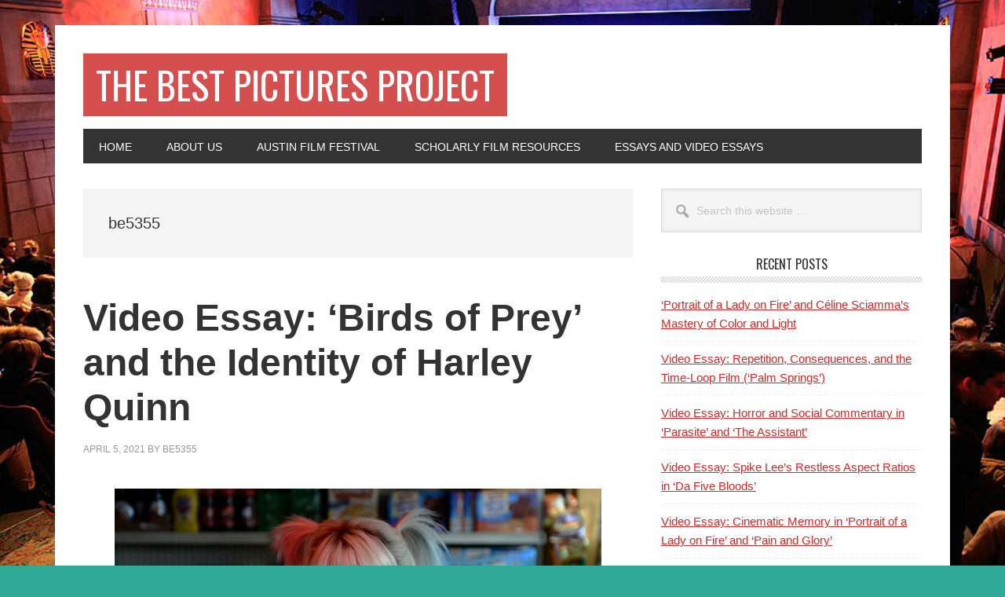

--- FILE ---
content_type: text/html; charset=UTF-8
request_url: http://sites.la.utexas.edu/bpp/author/be5355/page/2/
body_size: 10707
content:
<!DOCTYPE html>
<html lang="en-US">
<head >
<meta charset="UTF-8" />
<title>be5355</title>		<meta name="robots" content="noindex,noodp,noydir" />
		<meta name="viewport" content="width=device-width, initial-scale=1" />
<meta name='robots' content='max-image-preview:large' />
	<style>img:is([sizes="auto" i], [sizes^="auto," i]) { contain-intrinsic-size: 3000px 1500px }</style>
	<link rel='dns-prefetch' href='//fonts.googleapis.com' />
<link rel='dns-prefetch' href='//www.googletagmanager.com' />
<link rel="alternate" type="application/rss+xml" title="The Best Pictures Project &raquo; Feed" href="http://sites.la.utexas.edu/bpp/feed/" />
<link rel="alternate" type="application/rss+xml" title="The Best Pictures Project &raquo; Comments Feed" href="http://sites.la.utexas.edu/bpp/comments/feed/" />
<link rel="alternate" type="application/rss+xml" title="The Best Pictures Project &raquo; Posts by be5355 Feed" href="http://sites.la.utexas.edu/bpp/author/be5355/feed/" />
<link rel="canonical" href="http://sites.la.utexas.edu/bpp/author/be5355/page/2/" />
<script type="text/javascript">
/* <![CDATA[ */
window._wpemojiSettings = {"baseUrl":"https:\/\/s.w.org\/images\/core\/emoji\/16.0.1\/72x72\/","ext":".png","svgUrl":"https:\/\/s.w.org\/images\/core\/emoji\/16.0.1\/svg\/","svgExt":".svg","source":{"concatemoji":"http:\/\/sites.la.utexas.edu\/bpp\/wp-includes\/js\/wp-emoji-release.min.js?ver=b379ec0f4884f1a4f43353620b32963f"}};
/*! This file is auto-generated */
!function(s,n){var o,i,e;function c(e){try{var t={supportTests:e,timestamp:(new Date).valueOf()};sessionStorage.setItem(o,JSON.stringify(t))}catch(e){}}function p(e,t,n){e.clearRect(0,0,e.canvas.width,e.canvas.height),e.fillText(t,0,0);var t=new Uint32Array(e.getImageData(0,0,e.canvas.width,e.canvas.height).data),a=(e.clearRect(0,0,e.canvas.width,e.canvas.height),e.fillText(n,0,0),new Uint32Array(e.getImageData(0,0,e.canvas.width,e.canvas.height).data));return t.every(function(e,t){return e===a[t]})}function u(e,t){e.clearRect(0,0,e.canvas.width,e.canvas.height),e.fillText(t,0,0);for(var n=e.getImageData(16,16,1,1),a=0;a<n.data.length;a++)if(0!==n.data[a])return!1;return!0}function f(e,t,n,a){switch(t){case"flag":return n(e,"\ud83c\udff3\ufe0f\u200d\u26a7\ufe0f","\ud83c\udff3\ufe0f\u200b\u26a7\ufe0f")?!1:!n(e,"\ud83c\udde8\ud83c\uddf6","\ud83c\udde8\u200b\ud83c\uddf6")&&!n(e,"\ud83c\udff4\udb40\udc67\udb40\udc62\udb40\udc65\udb40\udc6e\udb40\udc67\udb40\udc7f","\ud83c\udff4\u200b\udb40\udc67\u200b\udb40\udc62\u200b\udb40\udc65\u200b\udb40\udc6e\u200b\udb40\udc67\u200b\udb40\udc7f");case"emoji":return!a(e,"\ud83e\udedf")}return!1}function g(e,t,n,a){var r="undefined"!=typeof WorkerGlobalScope&&self instanceof WorkerGlobalScope?new OffscreenCanvas(300,150):s.createElement("canvas"),o=r.getContext("2d",{willReadFrequently:!0}),i=(o.textBaseline="top",o.font="600 32px Arial",{});return e.forEach(function(e){i[e]=t(o,e,n,a)}),i}function t(e){var t=s.createElement("script");t.src=e,t.defer=!0,s.head.appendChild(t)}"undefined"!=typeof Promise&&(o="wpEmojiSettingsSupports",i=["flag","emoji"],n.supports={everything:!0,everythingExceptFlag:!0},e=new Promise(function(e){s.addEventListener("DOMContentLoaded",e,{once:!0})}),new Promise(function(t){var n=function(){try{var e=JSON.parse(sessionStorage.getItem(o));if("object"==typeof e&&"number"==typeof e.timestamp&&(new Date).valueOf()<e.timestamp+604800&&"object"==typeof e.supportTests)return e.supportTests}catch(e){}return null}();if(!n){if("undefined"!=typeof Worker&&"undefined"!=typeof OffscreenCanvas&&"undefined"!=typeof URL&&URL.createObjectURL&&"undefined"!=typeof Blob)try{var e="postMessage("+g.toString()+"("+[JSON.stringify(i),f.toString(),p.toString(),u.toString()].join(",")+"));",a=new Blob([e],{type:"text/javascript"}),r=new Worker(URL.createObjectURL(a),{name:"wpTestEmojiSupports"});return void(r.onmessage=function(e){c(n=e.data),r.terminate(),t(n)})}catch(e){}c(n=g(i,f,p,u))}t(n)}).then(function(e){for(var t in e)n.supports[t]=e[t],n.supports.everything=n.supports.everything&&n.supports[t],"flag"!==t&&(n.supports.everythingExceptFlag=n.supports.everythingExceptFlag&&n.supports[t]);n.supports.everythingExceptFlag=n.supports.everythingExceptFlag&&!n.supports.flag,n.DOMReady=!1,n.readyCallback=function(){n.DOMReady=!0}}).then(function(){return e}).then(function(){var e;n.supports.everything||(n.readyCallback(),(e=n.source||{}).concatemoji?t(e.concatemoji):e.wpemoji&&e.twemoji&&(t(e.twemoji),t(e.wpemoji)))}))}((window,document),window._wpemojiSettings);
/* ]]> */
</script>
<link rel='stylesheet' id='metro-pro-css' href='http://sites.la.utexas.edu/bpp/wp-content/themes/metro-pro/style.css?ver=2.2.2' type='text/css' media='all' />
<style id='metro-pro-inline-css' type='text/css'>


		a,
		.entry-content a,
		.entry-title a:focus,
		.entry-title a:hover,
		.genesis-nav-menu > .right > a:focus,
		.genesis-nav-menu > .right > a:hover {
			color: #dd2525;
		}
		

		a.social-buttons:focus,
		a.social-buttons:hover,
		button:focus,
		button:hover,
		input:focus[type="button"],
		input:focus[type="reset"],
		input:focus[type="submit"],
		input:hover[type="button"],
		input:hover[type="reset"],
		input:hover[type="submit"],
		.archive-pagination li a:focus,
		.archive-pagination li a:hover,
		.archive-pagination li.active a,
		.button:focus,
		.button:hover,
		.content .entry-meta .entry-comments-link a,
		.entry-content .button:focus,
		.entry-content .button:hover,
		.genesis-nav-menu .current-menu-item > a,
		.genesis-nav-menu a:focus,
		.genesis-nav-menu a:hover,
		.nav-primary .sub-menu a:focus,
		.nav-primary .sub-menu a:hover,
		.nav-secondary .sub-menu a:focus,
		.nav-secondary .sub-menu a:hover,
		.sidebar .enews-widget input[type="submit"],
		.site-title a,
		.site-title a:focus,
		.site-title a:hover {
			background-color: #d64f4f;
			color: #ffffff;
		}

		
</style>
<style id='wp-emoji-styles-inline-css' type='text/css'>

	img.wp-smiley, img.emoji {
		display: inline !important;
		border: none !important;
		box-shadow: none !important;
		height: 1em !important;
		width: 1em !important;
		margin: 0 0.07em !important;
		vertical-align: -0.1em !important;
		background: none !important;
		padding: 0 !important;
	}
</style>
<link rel='stylesheet' id='wp-block-library-css' href='http://sites.la.utexas.edu/bpp/wp-includes/css/dist/block-library/style.min.css?ver=b379ec0f4884f1a4f43353620b32963f' type='text/css' media='all' />
<style id='classic-theme-styles-inline-css' type='text/css'>
/*! This file is auto-generated */
.wp-block-button__link{color:#fff;background-color:#32373c;border-radius:9999px;box-shadow:none;text-decoration:none;padding:calc(.667em + 2px) calc(1.333em + 2px);font-size:1.125em}.wp-block-file__button{background:#32373c;color:#fff;text-decoration:none}
</style>
<style id='global-styles-inline-css' type='text/css'>
:root{--wp--preset--aspect-ratio--square: 1;--wp--preset--aspect-ratio--4-3: 4/3;--wp--preset--aspect-ratio--3-4: 3/4;--wp--preset--aspect-ratio--3-2: 3/2;--wp--preset--aspect-ratio--2-3: 2/3;--wp--preset--aspect-ratio--16-9: 16/9;--wp--preset--aspect-ratio--9-16: 9/16;--wp--preset--color--black: #000000;--wp--preset--color--cyan-bluish-gray: #abb8c3;--wp--preset--color--white: #ffffff;--wp--preset--color--pale-pink: #f78da7;--wp--preset--color--vivid-red: #cf2e2e;--wp--preset--color--luminous-vivid-orange: #ff6900;--wp--preset--color--luminous-vivid-amber: #fcb900;--wp--preset--color--light-green-cyan: #7bdcb5;--wp--preset--color--vivid-green-cyan: #00d084;--wp--preset--color--pale-cyan-blue: #8ed1fc;--wp--preset--color--vivid-cyan-blue: #0693e3;--wp--preset--color--vivid-purple: #9b51e0;--wp--preset--gradient--vivid-cyan-blue-to-vivid-purple: linear-gradient(135deg,rgba(6,147,227,1) 0%,rgb(155,81,224) 100%);--wp--preset--gradient--light-green-cyan-to-vivid-green-cyan: linear-gradient(135deg,rgb(122,220,180) 0%,rgb(0,208,130) 100%);--wp--preset--gradient--luminous-vivid-amber-to-luminous-vivid-orange: linear-gradient(135deg,rgba(252,185,0,1) 0%,rgba(255,105,0,1) 100%);--wp--preset--gradient--luminous-vivid-orange-to-vivid-red: linear-gradient(135deg,rgba(255,105,0,1) 0%,rgb(207,46,46) 100%);--wp--preset--gradient--very-light-gray-to-cyan-bluish-gray: linear-gradient(135deg,rgb(238,238,238) 0%,rgb(169,184,195) 100%);--wp--preset--gradient--cool-to-warm-spectrum: linear-gradient(135deg,rgb(74,234,220) 0%,rgb(151,120,209) 20%,rgb(207,42,186) 40%,rgb(238,44,130) 60%,rgb(251,105,98) 80%,rgb(254,248,76) 100%);--wp--preset--gradient--blush-light-purple: linear-gradient(135deg,rgb(255,206,236) 0%,rgb(152,150,240) 100%);--wp--preset--gradient--blush-bordeaux: linear-gradient(135deg,rgb(254,205,165) 0%,rgb(254,45,45) 50%,rgb(107,0,62) 100%);--wp--preset--gradient--luminous-dusk: linear-gradient(135deg,rgb(255,203,112) 0%,rgb(199,81,192) 50%,rgb(65,88,208) 100%);--wp--preset--gradient--pale-ocean: linear-gradient(135deg,rgb(255,245,203) 0%,rgb(182,227,212) 50%,rgb(51,167,181) 100%);--wp--preset--gradient--electric-grass: linear-gradient(135deg,rgb(202,248,128) 0%,rgb(113,206,126) 100%);--wp--preset--gradient--midnight: linear-gradient(135deg,rgb(2,3,129) 0%,rgb(40,116,252) 100%);--wp--preset--font-size--small: 13px;--wp--preset--font-size--medium: 20px;--wp--preset--font-size--large: 36px;--wp--preset--font-size--x-large: 42px;--wp--preset--spacing--20: 0.44rem;--wp--preset--spacing--30: 0.67rem;--wp--preset--spacing--40: 1rem;--wp--preset--spacing--50: 1.5rem;--wp--preset--spacing--60: 2.25rem;--wp--preset--spacing--70: 3.38rem;--wp--preset--spacing--80: 5.06rem;--wp--preset--shadow--natural: 6px 6px 9px rgba(0, 0, 0, 0.2);--wp--preset--shadow--deep: 12px 12px 50px rgba(0, 0, 0, 0.4);--wp--preset--shadow--sharp: 6px 6px 0px rgba(0, 0, 0, 0.2);--wp--preset--shadow--outlined: 6px 6px 0px -3px rgba(255, 255, 255, 1), 6px 6px rgba(0, 0, 0, 1);--wp--preset--shadow--crisp: 6px 6px 0px rgba(0, 0, 0, 1);}:where(.is-layout-flex){gap: 0.5em;}:where(.is-layout-grid){gap: 0.5em;}body .is-layout-flex{display: flex;}.is-layout-flex{flex-wrap: wrap;align-items: center;}.is-layout-flex > :is(*, div){margin: 0;}body .is-layout-grid{display: grid;}.is-layout-grid > :is(*, div){margin: 0;}:where(.wp-block-columns.is-layout-flex){gap: 2em;}:where(.wp-block-columns.is-layout-grid){gap: 2em;}:where(.wp-block-post-template.is-layout-flex){gap: 1.25em;}:where(.wp-block-post-template.is-layout-grid){gap: 1.25em;}.has-black-color{color: var(--wp--preset--color--black) !important;}.has-cyan-bluish-gray-color{color: var(--wp--preset--color--cyan-bluish-gray) !important;}.has-white-color{color: var(--wp--preset--color--white) !important;}.has-pale-pink-color{color: var(--wp--preset--color--pale-pink) !important;}.has-vivid-red-color{color: var(--wp--preset--color--vivid-red) !important;}.has-luminous-vivid-orange-color{color: var(--wp--preset--color--luminous-vivid-orange) !important;}.has-luminous-vivid-amber-color{color: var(--wp--preset--color--luminous-vivid-amber) !important;}.has-light-green-cyan-color{color: var(--wp--preset--color--light-green-cyan) !important;}.has-vivid-green-cyan-color{color: var(--wp--preset--color--vivid-green-cyan) !important;}.has-pale-cyan-blue-color{color: var(--wp--preset--color--pale-cyan-blue) !important;}.has-vivid-cyan-blue-color{color: var(--wp--preset--color--vivid-cyan-blue) !important;}.has-vivid-purple-color{color: var(--wp--preset--color--vivid-purple) !important;}.has-black-background-color{background-color: var(--wp--preset--color--black) !important;}.has-cyan-bluish-gray-background-color{background-color: var(--wp--preset--color--cyan-bluish-gray) !important;}.has-white-background-color{background-color: var(--wp--preset--color--white) !important;}.has-pale-pink-background-color{background-color: var(--wp--preset--color--pale-pink) !important;}.has-vivid-red-background-color{background-color: var(--wp--preset--color--vivid-red) !important;}.has-luminous-vivid-orange-background-color{background-color: var(--wp--preset--color--luminous-vivid-orange) !important;}.has-luminous-vivid-amber-background-color{background-color: var(--wp--preset--color--luminous-vivid-amber) !important;}.has-light-green-cyan-background-color{background-color: var(--wp--preset--color--light-green-cyan) !important;}.has-vivid-green-cyan-background-color{background-color: var(--wp--preset--color--vivid-green-cyan) !important;}.has-pale-cyan-blue-background-color{background-color: var(--wp--preset--color--pale-cyan-blue) !important;}.has-vivid-cyan-blue-background-color{background-color: var(--wp--preset--color--vivid-cyan-blue) !important;}.has-vivid-purple-background-color{background-color: var(--wp--preset--color--vivid-purple) !important;}.has-black-border-color{border-color: var(--wp--preset--color--black) !important;}.has-cyan-bluish-gray-border-color{border-color: var(--wp--preset--color--cyan-bluish-gray) !important;}.has-white-border-color{border-color: var(--wp--preset--color--white) !important;}.has-pale-pink-border-color{border-color: var(--wp--preset--color--pale-pink) !important;}.has-vivid-red-border-color{border-color: var(--wp--preset--color--vivid-red) !important;}.has-luminous-vivid-orange-border-color{border-color: var(--wp--preset--color--luminous-vivid-orange) !important;}.has-luminous-vivid-amber-border-color{border-color: var(--wp--preset--color--luminous-vivid-amber) !important;}.has-light-green-cyan-border-color{border-color: var(--wp--preset--color--light-green-cyan) !important;}.has-vivid-green-cyan-border-color{border-color: var(--wp--preset--color--vivid-green-cyan) !important;}.has-pale-cyan-blue-border-color{border-color: var(--wp--preset--color--pale-cyan-blue) !important;}.has-vivid-cyan-blue-border-color{border-color: var(--wp--preset--color--vivid-cyan-blue) !important;}.has-vivid-purple-border-color{border-color: var(--wp--preset--color--vivid-purple) !important;}.has-vivid-cyan-blue-to-vivid-purple-gradient-background{background: var(--wp--preset--gradient--vivid-cyan-blue-to-vivid-purple) !important;}.has-light-green-cyan-to-vivid-green-cyan-gradient-background{background: var(--wp--preset--gradient--light-green-cyan-to-vivid-green-cyan) !important;}.has-luminous-vivid-amber-to-luminous-vivid-orange-gradient-background{background: var(--wp--preset--gradient--luminous-vivid-amber-to-luminous-vivid-orange) !important;}.has-luminous-vivid-orange-to-vivid-red-gradient-background{background: var(--wp--preset--gradient--luminous-vivid-orange-to-vivid-red) !important;}.has-very-light-gray-to-cyan-bluish-gray-gradient-background{background: var(--wp--preset--gradient--very-light-gray-to-cyan-bluish-gray) !important;}.has-cool-to-warm-spectrum-gradient-background{background: var(--wp--preset--gradient--cool-to-warm-spectrum) !important;}.has-blush-light-purple-gradient-background{background: var(--wp--preset--gradient--blush-light-purple) !important;}.has-blush-bordeaux-gradient-background{background: var(--wp--preset--gradient--blush-bordeaux) !important;}.has-luminous-dusk-gradient-background{background: var(--wp--preset--gradient--luminous-dusk) !important;}.has-pale-ocean-gradient-background{background: var(--wp--preset--gradient--pale-ocean) !important;}.has-electric-grass-gradient-background{background: var(--wp--preset--gradient--electric-grass) !important;}.has-midnight-gradient-background{background: var(--wp--preset--gradient--midnight) !important;}.has-small-font-size{font-size: var(--wp--preset--font-size--small) !important;}.has-medium-font-size{font-size: var(--wp--preset--font-size--medium) !important;}.has-large-font-size{font-size: var(--wp--preset--font-size--large) !important;}.has-x-large-font-size{font-size: var(--wp--preset--font-size--x-large) !important;}
:where(.wp-block-post-template.is-layout-flex){gap: 1.25em;}:where(.wp-block-post-template.is-layout-grid){gap: 1.25em;}
:where(.wp-block-columns.is-layout-flex){gap: 2em;}:where(.wp-block-columns.is-layout-grid){gap: 2em;}
:root :where(.wp-block-pullquote){font-size: 1.5em;line-height: 1.6;}
</style>
<link rel='stylesheet' id='contact-form-7-css' href='http://sites.la.utexas.edu/bpp/wp-content/plugins/contact-form-7/includes/css/styles.css?ver=6.1.4' type='text/css' media='all' />
<link rel='stylesheet' id='dashicons-css' href='http://sites.la.utexas.edu/bpp/wp-includes/css/dashicons.min.css?ver=b379ec0f4884f1a4f43353620b32963f' type='text/css' media='all' />
<link rel='stylesheet' id='google-font-css' href='//fonts.googleapis.com/css?family=Oswald%3A400&#038;ver=2.2.2' type='text/css' media='all' />
<script type="text/javascript" src="http://sites.la.utexas.edu/bpp/wp-includes/js/jquery/jquery.min.js?ver=3.7.1" id="jquery-core-js"></script>
<script type="text/javascript" src="http://sites.la.utexas.edu/bpp/wp-includes/js/jquery/jquery-migrate.min.js?ver=3.4.1" id="jquery-migrate-js"></script>
<script type="text/javascript" src="http://sites.la.utexas.edu/bpp/wp-content/themes/genesis/lib/js/skip-links.js?ver=b379ec0f4884f1a4f43353620b32963f" id="skip-links-js"></script>
<!--[if lt IE 9]>
<script type="text/javascript" src="http://sites.la.utexas.edu/bpp/wp-content/themes/genesis/lib/js/html5shiv.min.js?ver=3.7.3" id="html5shiv-js"></script>
<![endif]-->
<script type="text/javascript" src="http://sites.la.utexas.edu/bpp/wp-content/themes/metro-pro/js/backstretch.js?ver=1.0.0" id="metro-pro-backstretch-js"></script>
<script type="text/javascript" id="metro-pro-backstretch-set-js-extra">
/* <![CDATA[ */
var BackStretchImg = {"src":"\/\/sites.la.utexas.edu\/bpp\/files\/2020\/03\/film-festival.jpg"};
/* ]]> */
</script>
<script type="text/javascript" src="http://sites.la.utexas.edu/bpp/wp-content/themes/metro-pro/js/backstretch-set.js?ver=1.0.0" id="metro-pro-backstretch-set-js"></script>
<link rel="https://api.w.org/" href="http://sites.la.utexas.edu/bpp/wp-json/" /><link rel="alternate" title="JSON" type="application/json" href="http://sites.la.utexas.edu/bpp/wp-json/wp/v2/users/743" /><link rel="EditURI" type="application/rsd+xml" title="RSD" href="https://sites.la.utexas.edu/bpp/xmlrpc.php?rsd" />
<meta name="generator" content="Site Kit by Google 1.164.0" /><link rel="pingback" href="http://sites.la.utexas.edu/bpp/xmlrpc.php" />
<link rel="prev" href="http://sites.la.utexas.edu/bpp/author/be5355/" />
<link rel="next" href="http://sites.la.utexas.edu/bpp/author/be5355/page/3/" />
<style type="text/css">.recentcomments a{display:inline !important;padding:0 !important;margin:0 !important;}</style><style type="text/css" id="custom-background-css">
body.custom-background { background-color: #31aa9a; background-image: url("http://sites.la.utexas.edu/bpp/files/2020/03/film-festival.jpg"); background-position: left top; background-size: auto; background-repeat: repeat; background-attachment: scroll; }
</style>
	<link rel="icon" href="http://sites.la.utexas.edu/bpp/files/2020/02/cropped-download-32x32.jpeg" sizes="32x32" />
<link rel="icon" href="http://sites.la.utexas.edu/bpp/files/2020/02/cropped-download-192x192.jpeg" sizes="192x192" />
<link rel="apple-touch-icon" href="http://sites.la.utexas.edu/bpp/files/2020/02/cropped-download-180x180.jpeg" />
<meta name="msapplication-TileImage" content="http://sites.la.utexas.edu/bpp/files/2020/02/cropped-download-270x270.jpeg" />
<style id="sccss"></style></head>
<body class="archive paged author author-be5355 author-743 custom-background paged-2 author-paged-2 wp-theme-genesis wp-child-theme-metro-pro custom-header header-full-width content-sidebar" itemscope itemtype="http://schema.org/WebPage"><div class="site-container"><section><h2 class="screen-reader-text">Skip links</h2><ul class="genesis-skip-link"><li><a href="#genesis-nav-primary" class="screen-reader-shortcut"> Skip to primary navigation</a></li><li><a href="#genesis-content" class="screen-reader-shortcut"> Skip to content</a></li><li><a href="#genesis-sidebar-primary" class="screen-reader-shortcut"> Skip to primary sidebar</a></li></ul></section>
<div class="site-container-wrap"><header class="site-header" itemscope itemtype="http://schema.org/WPHeader"><div class="wrap"><div class="title-area"><p class="site-title" itemprop="headline"><a href="http://sites.la.utexas.edu/bpp/">The Best Pictures Project</a></p><p class="site-description" itemprop="description">The Home of Best Pictures, UT Austin&#039;s Crucible Course </p></div></div></header><h2 class="screen-reader-text">Main navigation</h2><nav class="nav-primary" itemscope itemtype="http://schema.org/SiteNavigationElement" id="genesis-nav-primary" aria-label="Main navigation"><div class="wrap"><ul id="menu-best-pictures" class="menu genesis-nav-menu menu-primary js-superfish"><li id="menu-item-36" class="menu-item menu-item-type-custom menu-item-object-custom menu-item-home menu-item-36"><a href="http://sites.la.utexas.edu/bpp" itemprop="url"><span itemprop="name">Home</span></a></li>
<li id="menu-item-38" class="menu-item menu-item-type-post_type menu-item-object-page menu-item-38"><a href="http://sites.la.utexas.edu/bpp/sample-page/" itemprop="url"><span itemprop="name">About Us</span></a></li>
<li id="menu-item-37" class="menu-item menu-item-type-post_type menu-item-object-page menu-item-37"><a href="http://sites.la.utexas.edu/bpp/austin-film-festival/" itemprop="url"><span itemprop="name">Austin Film Festival</span></a></li>
<li id="menu-item-35" class="menu-item menu-item-type-post_type menu-item-object-page menu-item-35"><a href="http://sites.la.utexas.edu/bpp/scholarly-film-resources/" itemprop="url"><span itemprop="name">Scholarly Film Resources</span></a></li>
<li id="menu-item-210" class="menu-item menu-item-type-post_type menu-item-object-page menu-item-210"><a href="http://sites.la.utexas.edu/bpp/essays-and-video-essays/" itemprop="url"><span itemprop="name">Essays and Video Essays</span></a></li>
</ul></div></nav><div class="site-inner"><div class="content-sidebar-wrap"><main class="content" id="genesis-content"><div class="archive-description author-archive-description author-description"><h1 class="archive-title">be5355</h1></div><article class="post-275 post type-post status-publish format-standard category-video-essays tag-birds-of-prey tag-dc-comics tag-dc-extended-universe tag-harley-quinn tag-margot-robbie tag-superheroes entry" itemscope itemtype="http://schema.org/CreativeWork"><header class="entry-header"><h2 class="entry-title" itemprop="headline"><a href="http://sites.la.utexas.edu/bpp/2021/04/05/video-essay-birds-of-prey-and-the-identity-of-harley-quinn/" rel="bookmark">Video Essay: &#8216;Birds of Prey&#8217; and the Identity of Harley Quinn</a></h2> 
<p class="entry-meta"><time class="entry-time" itemprop="datePublished" datetime="2021-04-05T20:57:39+00:00">April 5, 2021</time> by <span class="entry-author" itemprop="author" itemscope itemtype="http://schema.org/Person"><a href="http://sites.la.utexas.edu/bpp/author/be5355/" class="entry-author-link" itemprop="url" rel="author"><span class="entry-author-name" itemprop="name">be5355</span></a></span>  </p></header><div class="entry-content" itemprop="text">
<figure class="wp-block-image size-large"><img decoding="async" width="958" height="540" src="https://sites.la.utexas.edu/bpp/files/2021/04/robbie.jpeg" alt="" class="wp-image-276" srcset="http://sites.la.utexas.edu/bpp/files/2021/04/robbie.jpeg 958w, http://sites.la.utexas.edu/bpp/files/2021/04/robbie-300x169.jpeg 300w, http://sites.la.utexas.edu/bpp/files/2021/04/robbie-768x433.jpeg 768w" sizes="(max-width: 958px) 100vw, 958px" /></figure>



<p><em>In his consideration of the &#8220;DC Extended Universe&#8221; title</em> Birds of Prey (and the Fantabulous Emancipation of One Harley Quinn), <em>Marshall Comeaux discusses the challenges inherent to building a robust and unique cinematic  narrative for a character like Harley Quinn (Margot Robbie), who in her initial DC film appearances (2016&#8217;s</em> Suicide Squad<em>)</em> <em>was relegated to an underdeveloped tertiary role</em>. <em>Comeaux&#8217;s analysis raises valuable questions for those interested in the growing &#8220;cinematic universes&#8221; of the Marvel and DC properties.</em></p>



<figure class="wp-block-embed-youtube wp-block-embed is-type-rich is-provider-embed-handler wp-embed-aspect-16-9 wp-has-aspect-ratio"><div class="wp-block-embed__wrapper">
<iframe title="Birds of Prey and The Identity of Harley Quinn" width="500" height="281" src="https://www.youtube.com/embed/m48Y7LqUN34?feature=oembed" frameborder="0" allow="accelerometer; autoplay; clipboard-write; encrypted-media; gyroscope; picture-in-picture; web-share" referrerpolicy="strict-origin-when-cross-origin" allowfullscreen></iframe>
</div></figure>
</div><footer class="entry-footer"><p class="entry-meta"><span class="entry-categories">Filed Under: <a href="http://sites.la.utexas.edu/bpp/category/video-essays/" rel="category tag">Video Essays</a></span> <span class="entry-tags">Tagged With: <a href="http://sites.la.utexas.edu/bpp/tag/birds-of-prey/" rel="tag">Birds of Prey</a>, <a href="http://sites.la.utexas.edu/bpp/tag/dc-comics/" rel="tag">DC Comics</a>, <a href="http://sites.la.utexas.edu/bpp/tag/dc-extended-universe/" rel="tag">DC Extended Universe</a>, <a href="http://sites.la.utexas.edu/bpp/tag/harley-quinn/" rel="tag">Harley Quinn</a>, <a href="http://sites.la.utexas.edu/bpp/tag/margot-robbie/" rel="tag">Margot Robbie</a>, <a href="http://sites.la.utexas.edu/bpp/tag/superheroes/" rel="tag">superheroes</a></span></p></footer></article><article class="post-270 post type-post status-publish format-standard category-video-essays tag-babyteeth tag-disability-studies tag-pain-and-glory tag-pedro-almodovar tag-shannon-murphy entry" itemscope itemtype="http://schema.org/CreativeWork"><header class="entry-header"><h2 class="entry-title" itemprop="headline"><a href="http://sites.la.utexas.edu/bpp/2021/04/05/video-essay-disability-and-a-new-cinema-of-the-body-babyteeth-and-pain-and-glory/" rel="bookmark">Video Essay: Disability and A New Cinema of the Body (&#8216;Babyteeth&#8217; and &#8216;Pain and Glory&#8217;)</a></h2> 
<p class="entry-meta"><time class="entry-time" itemprop="datePublished" datetime="2021-04-05T20:48:33+00:00">April 5, 2021</time> by <span class="entry-author" itemprop="author" itemscope itemtype="http://schema.org/Person"><a href="http://sites.la.utexas.edu/bpp/author/be5355/" class="entry-author-link" itemprop="url" rel="author"><span class="entry-author-name" itemprop="name">be5355</span></a></span>  </p></header><div class="entry-content" itemprop="text">
<figure class="wp-block-image size-large"><img loading="lazy" decoding="async" width="1024" height="576" src="https://sites.la.utexas.edu/bpp/files/2021/04/babyteeth-1024x576.jpeg" alt="" class="wp-image-271" srcset="http://sites.la.utexas.edu/bpp/files/2021/04/babyteeth-1024x576.jpeg 1024w, http://sites.la.utexas.edu/bpp/files/2021/04/babyteeth-300x169.jpeg 300w, http://sites.la.utexas.edu/bpp/files/2021/04/babyteeth-768x432.jpeg 768w, http://sites.la.utexas.edu/bpp/files/2021/04/babyteeth.jpeg 1200w" sizes="auto, (max-width: 1024px) 100vw, 1024px" /></figure>



<p><em>Selome Hailu&#8217;s video essay &#8220;Disability and the New Cinema of the Body&#8221; points to two recent films, Shannon Murphy&#8217;s </em>Babyteeth<em> and Pedro Almodóvar&#8217;s </em>Pain and Glory<em>, as two works that give voice and space to characters that are marginalized in society due to disease and disability. In her reading, film offers a chance for audiences to see individuals with disabilities not simply as people trying to survive, but rather people with rich, full lives that are underserved by the non-accommodating societies in which they live.</em></p>



<figure class="wp-block-embed-youtube wp-block-embed is-type-rich is-provider-embed-handler wp-embed-aspect-16-9 wp-has-aspect-ratio"><div class="wp-block-embed__wrapper">
<iframe loading="lazy" title="BEST PICTURES VIDEO ESSAY" width="500" height="281" src="https://www.youtube.com/embed/n9wDYueEEzk?feature=oembed" frameborder="0" allow="accelerometer; autoplay; clipboard-write; encrypted-media; gyroscope; picture-in-picture; web-share" referrerpolicy="strict-origin-when-cross-origin" allowfullscreen></iframe>
</div></figure>
</div><footer class="entry-footer"><p class="entry-meta"><span class="entry-categories">Filed Under: <a href="http://sites.la.utexas.edu/bpp/category/video-essays/" rel="category tag">Video Essays</a></span> <span class="entry-tags">Tagged With: <a href="http://sites.la.utexas.edu/bpp/tag/babyteeth/" rel="tag">Babyteeth</a>, <a href="http://sites.la.utexas.edu/bpp/tag/disability-studies/" rel="tag">disability studies</a>, <a href="http://sites.la.utexas.edu/bpp/tag/pain-and-glory/" rel="tag">Pain and Glory</a>, <a href="http://sites.la.utexas.edu/bpp/tag/pedro-almodovar/" rel="tag">Pedro Almodóvar</a>, <a href="http://sites.la.utexas.edu/bpp/tag/shannon-murphy/" rel="tag">Shannon Murphy</a></span></p></footer></article><article class="post-264 post type-post status-publish format-standard category-video-essays tag-atlantics tag-atlantique tag-feminism tag-mati-diop entry" itemscope itemtype="http://schema.org/CreativeWork"><header class="entry-header"><h2 class="entry-title" itemprop="headline"><a href="http://sites.la.utexas.edu/bpp/2021/04/05/video-essay-atlantics-and-feminist-horror/" rel="bookmark">Video Essay: &#8216;Atlantics&#8217; and Feminist Horror</a></h2> 
<p class="entry-meta"><time class="entry-time" itemprop="datePublished" datetime="2021-04-05T20:32:33+00:00">April 5, 2021</time> by <span class="entry-author" itemprop="author" itemscope itemtype="http://schema.org/Person"><a href="http://sites.la.utexas.edu/bpp/author/be5355/" class="entry-author-link" itemprop="url" rel="author"><span class="entry-author-name" itemprop="name">be5355</span></a></span>  </p></header><div class="entry-content" itemprop="text">
<figure class="wp-block-image size-large"><img loading="lazy" decoding="async" width="973" height="587" src="https://sites.la.utexas.edu/bpp/files/2021/04/atlantics.jpeg" alt="" class="wp-image-265" srcset="http://sites.la.utexas.edu/bpp/files/2021/04/atlantics.jpeg 973w, http://sites.la.utexas.edu/bpp/files/2021/04/atlantics-300x181.jpeg 300w, http://sites.la.utexas.edu/bpp/files/2021/04/atlantics-768x463.jpeg 768w" sizes="auto, (max-width: 973px) 100vw, 973px" /></figure>



<p><em>Centered on Mati Diop&#8217;s 2019 film </em>Atlantics<em> (</em>Atlantique<em>), Rachel Schlesinger&#8217;s video essay analyzes the role that horror cinema can serve in aiding feminist explorations of disempowered women. </em>Atlantics<em> &#8212; which became the first film directed by a Black woman in the history of the Cannes Festival to be screened for competition &#8212; offers a feminist perspective on the many socioeconomic plights of women in Senegal.</em></p>



<figure class="wp-block-embed-youtube wp-block-embed is-type-rich is-provider-embed-handler wp-embed-aspect-16-9 wp-has-aspect-ratio"><div class="wp-block-embed__wrapper">
https://youtube.com/watch?v=RicrkUHozDU
</div></figure>
</div><footer class="entry-footer"><p class="entry-meta"><span class="entry-categories">Filed Under: <a href="http://sites.la.utexas.edu/bpp/category/video-essays/" rel="category tag">Video Essays</a></span> <span class="entry-tags">Tagged With: <a href="http://sites.la.utexas.edu/bpp/tag/atlantics/" rel="tag">Atlantics</a>, <a href="http://sites.la.utexas.edu/bpp/tag/atlantique/" rel="tag">Atlantique</a>, <a href="http://sites.la.utexas.edu/bpp/tag/feminism/" rel="tag">feminism</a>, <a href="http://sites.la.utexas.edu/bpp/tag/mati-diop/" rel="tag">Mati Diop</a></span></p></footer></article><article class="post-258 post type-post status-publish format-standard category-video-essays tag-celine-sciamma-2 tag-portrait-of-a-lady-on-fire entry" itemscope itemtype="http://schema.org/CreativeWork"><header class="entry-header"><h2 class="entry-title" itemprop="headline"><a href="http://sites.la.utexas.edu/bpp/2021/04/05/video-essay-establishing-perspective-in-portrait-of-a-lady-on-fire/" rel="bookmark">Video Essay: Establishing Perspective in &#8216;Portrait of a Lady on Fire&#8217;</a></h2> 
<p class="entry-meta"><time class="entry-time" itemprop="datePublished" datetime="2021-04-05T20:09:12+00:00">April 5, 2021</time> by <span class="entry-author" itemprop="author" itemscope itemtype="http://schema.org/Person"><a href="http://sites.la.utexas.edu/bpp/author/be5355/" class="entry-author-link" itemprop="url" rel="author"><span class="entry-author-name" itemprop="name">be5355</span></a></span>  </p></header><div class="entry-content" itemprop="text">
<div class="wp-block-image"><figure class="aligncenter size-large"><img loading="lazy" decoding="async" width="1024" height="576" src="https://sites.la.utexas.edu/bpp/files/2021/04/portrait-1024x576.jpg" alt="" class="wp-image-259" srcset="http://sites.la.utexas.edu/bpp/files/2021/04/portrait-1024x576.jpg 1024w, http://sites.la.utexas.edu/bpp/files/2021/04/portrait-300x169.jpg 300w, http://sites.la.utexas.edu/bpp/files/2021/04/portrait-768x432.jpg 768w, http://sites.la.utexas.edu/bpp/files/2021/04/portrait-1536x864.jpg 1536w, http://sites.la.utexas.edu/bpp/files/2021/04/portrait.jpg 1920w" sizes="auto, (max-width: 1024px) 100vw, 1024px" /></figure></div>



<p><em>In her video essay on Céline Sciamma&#8217;s </em>Portrait of a Lady on Fire<em>, Praveena Javvadi details the visual logic of the film&#8217;s direction. This essay illustrates how, through her painterly, portrait-like shots, Sciamma subtly shifts between the perspectives of the two lead characters, Marianne (Noémie Merlant) and Héloïse (Adèle Haenel</em>), <em>thereby guiding the audience to see the events of the story through their perspectives.</em></p>



<figure class="wp-block-embed-youtube wp-block-embed is-type-rich is-provider-embed-handler wp-embed-aspect-16-9 wp-has-aspect-ratio"><div class="wp-block-embed__wrapper">
https://youtube.com/watch?v=RClQaRY2Ucc
</div></figure>
</div><footer class="entry-footer"><p class="entry-meta"><span class="entry-categories">Filed Under: <a href="http://sites.la.utexas.edu/bpp/category/video-essays/" rel="category tag">Video Essays</a></span> <span class="entry-tags">Tagged With: <a href="http://sites.la.utexas.edu/bpp/tag/celine-sciamma-2/" rel="tag">Céline Sciamma</a>, <a href="http://sites.la.utexas.edu/bpp/tag/portrait-of-a-lady-on-fire/" rel="tag">Portrait of a Lady on Fire</a></span></p></footer></article><article class="post-253 post type-post status-publish format-standard category-video-essays tag-aspect-ratio tag-da-five-bloods tag-spike-lee tag-vietnam-war entry" itemscope itemtype="http://schema.org/CreativeWork"><header class="entry-header"><h2 class="entry-title" itemprop="headline"><a href="http://sites.la.utexas.edu/bpp/2021/04/05/the-many-cameras-of-spike-lees-da-five-bloods/" rel="bookmark">Video Essay: The Many Cameras of Spike Lee&#8217;s &#8216;Da Five Bloods&#8217;</a></h2> 
<p class="entry-meta"><time class="entry-time" itemprop="datePublished" datetime="2021-04-05T19:54:05+00:00">April 5, 2021</time> by <span class="entry-author" itemprop="author" itemscope itemtype="http://schema.org/Person"><a href="http://sites.la.utexas.edu/bpp/author/be5355/" class="entry-author-link" itemprop="url" rel="author"><span class="entry-author-name" itemprop="name">be5355</span></a></span>  </p></header><div class="entry-content" itemprop="text">
<figure class="wp-block-image size-large"><img loading="lazy" decoding="async" width="960" height="540" src="https://sites.la.utexas.edu/bpp/files/2021/04/dafive.jpeg" alt="" class="wp-image-254" srcset="http://sites.la.utexas.edu/bpp/files/2021/04/dafive.jpeg 960w, http://sites.la.utexas.edu/bpp/files/2021/04/dafive-300x169.jpeg 300w, http://sites.la.utexas.edu/bpp/files/2021/04/dafive-768x432.jpeg 768w" sizes="auto, (max-width: 960px) 100vw, 960px" /></figure>



<p><em>In his video essay, Kyser Lim examines the many different aspect ratios and other camera-centric details of Spike Lee&#8217;s acclaimed Vietnam War picture </em>Da Five Bloods,<em> which employs numerous devices to signal the film&#8217;s fluid movement between past and present.</em></p>



<figure class="wp-block-embed-youtube wp-block-embed is-type-rich is-provider-embed-handler wp-embed-aspect-16-9 wp-has-aspect-ratio"><div class="wp-block-embed__wrapper">
<iframe loading="lazy" title="The Many Cameras of Spike Lee&#039;s &#039;Da Five Bloods&#039;" width="500" height="281" src="https://www.youtube.com/embed/turoZqJ0avc?feature=oembed" frameborder="0" allow="accelerometer; autoplay; clipboard-write; encrypted-media; gyroscope; picture-in-picture; web-share" referrerpolicy="strict-origin-when-cross-origin" allowfullscreen></iframe>
</div></figure>
</div><footer class="entry-footer"><p class="entry-meta"><span class="entry-categories">Filed Under: <a href="http://sites.la.utexas.edu/bpp/category/video-essays/" rel="category tag">Video Essays</a></span> <span class="entry-tags">Tagged With: <a href="http://sites.la.utexas.edu/bpp/tag/aspect-ratio/" rel="tag">aspect ratio</a>, <a href="http://sites.la.utexas.edu/bpp/tag/da-five-bloods/" rel="tag">Da Five Bloods</a>, <a href="http://sites.la.utexas.edu/bpp/tag/spike-lee/" rel="tag">Spike Lee</a>, <a href="http://sites.la.utexas.edu/bpp/tag/vietnam-war/" rel="tag">Vietnam War</a></span></p></footer></article><div class="archive-pagination pagination"><ul><li class="pagination-previous"><a href="http://sites.la.utexas.edu/bpp/author/be5355/" >&#x000AB; Previous Page</a></li>
<li><a href="http://sites.la.utexas.edu/bpp/author/be5355/"><span class="screen-reader-text">Page </span>1</a></li>
<li class="active"  aria-label="Current page"><a href="http://sites.la.utexas.edu/bpp/author/be5355/page/2/"><span class="screen-reader-text">Page </span>2</a></li>
<li><a href="http://sites.la.utexas.edu/bpp/author/be5355/page/3/"><span class="screen-reader-text">Page </span>3</a></li>
<li><a href="http://sites.la.utexas.edu/bpp/author/be5355/page/4/"><span class="screen-reader-text">Page </span>4</a></li>
<li class="pagination-omission">&#x02026;</li>
<li><a href="http://sites.la.utexas.edu/bpp/author/be5355/page/8/"><span class="screen-reader-text">Page </span>8</a></li>
<li class="pagination-next"><a href="http://sites.la.utexas.edu/bpp/author/be5355/page/3/" >Next Page &#x000BB;</a></li>
</ul></div>
</main><aside class="sidebar sidebar-primary widget-area" role="complementary" aria-label="Primary Sidebar" itemscope itemtype="http://schema.org/WPSideBar" id="genesis-sidebar-primary"><h2 class="genesis-sidebar-title screen-reader-text">Primary Sidebar</h2><section id="search-2" class="widget widget_search"><div class="widget-wrap"><form class="search-form" itemprop="potentialAction" itemscope itemtype="http://schema.org/SearchAction" method="get" action="http://sites.la.utexas.edu/bpp/" role="search"><meta itemprop="target" content="http://sites.la.utexas.edu/bpp/?s={s}"/><label class="search-form-label screen-reader-text" for="searchform-696f17ab84fa0">Search this website</label><input itemprop="query-input" type="search" name="s" id="searchform-696f17ab84fa0" placeholder="Search this website &#x2026;" /><input type="submit" value="Search" /></form></div></section>

		<section id="recent-posts-2" class="widget widget_recent_entries"><div class="widget-wrap">
		<h3 class="widgettitle widget-title">Recent Posts</h3>

		<ul>
											<li>
					<a href="http://sites.la.utexas.edu/bpp/2021/04/06/portrait-of-a-lady-on-fire-and-celine-sciammas-mastery-of-color-and-light/">&#8216;Portrait of a Lady on Fire&#8217; and Céline Sciamma&#8217;s Mastery of Color and Light</a>
									</li>
											<li>
					<a href="http://sites.la.utexas.edu/bpp/2021/04/05/video-essay-repetition-consequences-and-the-time-loop-film-palm-springs/">Video Essay: Repetition, Consequences, and the Time-Loop Film (&#8216;Palm Springs&#8217;)</a>
									</li>
											<li>
					<a href="http://sites.la.utexas.edu/bpp/2021/04/05/video-essay-horror-and-social-commentary-in-parasite-and-the-assistant/">Video Essay: Horror and Social Commentary in &#8216;Parasite&#8217; and &#8216;The Assistant&#8217;</a>
									</li>
											<li>
					<a href="http://sites.la.utexas.edu/bpp/2021/04/05/video-essay-spike-lees-restless-aspect-ratios-in-da-five-bloods/">Video Essay: Spike Lee&#8217;s Restless Aspect Ratios in &#8216;Da Five Bloods&#8217;</a>
									</li>
											<li>
					<a href="http://sites.la.utexas.edu/bpp/2021/04/05/video-essay-cinematic-memory-in-portrait-of-a-lady-on-fire-and-pain-and-glory/">Video Essay: Cinematic Memory in &#8216;Portrait of a Lady on Fire&#8217; and &#8216;Pain and Glory&#8217;</a>
									</li>
					</ul>

		</div></section>
<section id="recent-comments-2" class="widget widget_recent_comments"><div class="widget-wrap"><h3 class="widgettitle widget-title">Recent Comments</h3>
<ul id="recentcomments"></ul></div></section>
<section id="archives-2" class="widget widget_archive"><div class="widget-wrap"><h3 class="widgettitle widget-title">Archives</h3>

			<ul>
					<li><a href='http://sites.la.utexas.edu/bpp/2021/04/'>April 2021</a></li>
	<li><a href='http://sites.la.utexas.edu/bpp/2020/05/'>May 2020</a></li>
	<li><a href='http://sites.la.utexas.edu/bpp/2020/04/'>April 2020</a></li>
	<li><a href='http://sites.la.utexas.edu/bpp/2020/03/'>March 2020</a></li>
			</ul>

			</div></section>
<section id="categories-2" class="widget widget_categories"><div class="widget-wrap"><h3 class="widgettitle widget-title">Categories</h3>

			<ul>
					<li class="cat-item cat-item-200912"><a href="http://sites.la.utexas.edu/bpp/tag/austin-film-festival-2019/">Austin Film Festival 2019</a>
</li>
	<li class="cat-item cat-item-221922"><a href="http://sites.la.utexas.edu/bpp/category/longread-essays/">Longread Essays</a>
</li>
	<li class="cat-item cat-item-223009"><a href="http://sites.la.utexas.edu/bpp/category/video-essays/">Video Essays</a>
</li>
			</ul>

			</div></section>
<section id="meta-2" class="widget widget_meta"><div class="widget-wrap"><h3 class="widgettitle widget-title">Meta</h3>

		<ul>
						<li><a href="https://sites.la.utexas.edu/bpp/wp-login.php">Log in</a></li>
			<li><a href="http://sites.la.utexas.edu/bpp/feed/">Entries feed</a></li>
			<li><a href="http://sites.la.utexas.edu/bpp/comments/feed/">Comments feed</a></li>

			<li><a href="https://wordpress.org/">WordPress.org</a></li>
		</ul>

		</div></section>
</aside></div></div></div></div><footer class="site-footer" itemscope itemtype="http://schema.org/WPFooter"><div class="wrap"><p>Copyright &#x000A9;&nbsp;2026 &#x000B7; <a href="http://my.studiopress.com/themes/metro/">Metro Pro</a> on <a href="http://www.studiopress.com/">Genesis Framework</a> &#x000B7; <a href="http://wordpress.org/">WordPress</a> &#x000B7; <a href="https://sites.la.utexas.edu/bpp/wp-login.php">Log in</a></p></div></footer><script type="speculationrules">
{"prefetch":[{"source":"document","where":{"and":[{"href_matches":"\/bpp\/*"},{"not":{"href_matches":["\/bpp\/wp-*.php","\/bpp\/wp-admin\/*","\/bpp\/files\/*","\/bpp\/wp-content\/*","\/bpp\/wp-content\/plugins\/*","\/bpp\/wp-content\/themes\/metro-pro\/*","\/bpp\/wp-content\/themes\/genesis\/*","\/bpp\/*\\?(.+)"]}},{"not":{"selector_matches":"a[rel~=\"nofollow\"]"}},{"not":{"selector_matches":".no-prefetch, .no-prefetch a"}}]},"eagerness":"conservative"}]}
</script>
<script type="text/javascript" >
	
  var _gaq = _gaq || [];
  _gaq.push(['_setAccount', 'UA-37153570-1']);
  _gaq.push(['_trackPageview']);

  (function() {
    var ga = document.createElement('script'); ga.type = 'text/javascript'; ga.async = true;
    ga.src = ('https:' == document.location.protocol ? 'https://ssl' : 'http://www') + '.google-analytics.com/ga.js';
    var s = document.getElementsByTagName('script')[0]; s.parentNode.insertBefore(ga, s);
  })();

</script>

<script async src="https://www.googletagmanager.com/gtag/js?id=G-PWYTJGKNZQ"></script>
<script>
  window.dataLayer = window.dataLayer || [];
  function gtag(){dataLayer.push(arguments);}
  gtag('js', new Date());
  gtag('config', 'G-PWYTJGKNZQ');
</script>

<script type="text/javascript" src="http://sites.la.utexas.edu/bpp/wp-includes/js/dist/hooks.min.js?ver=4d63a3d491d11ffd8ac6" id="wp-hooks-js"></script>
<script type="text/javascript" src="http://sites.la.utexas.edu/bpp/wp-includes/js/dist/i18n.min.js?ver=5e580eb46a90c2b997e6" id="wp-i18n-js"></script>
<script type="text/javascript" id="wp-i18n-js-after">
/* <![CDATA[ */
wp.i18n.setLocaleData( { 'text direction\u0004ltr': [ 'ltr' ] } );
/* ]]> */
</script>
<script type="text/javascript" src="http://sites.la.utexas.edu/bpp/wp-content/plugins/contact-form-7/includes/swv/js/index.js?ver=6.1.4" id="swv-js"></script>
<script type="text/javascript" id="contact-form-7-js-before">
/* <![CDATA[ */
var wpcf7 = {
    "api": {
        "root": "http:\/\/sites.la.utexas.edu\/bpp\/wp-json\/",
        "namespace": "contact-form-7\/v1"
    }
};
/* ]]> */
</script>
<script type="text/javascript" src="http://sites.la.utexas.edu/bpp/wp-content/plugins/contact-form-7/includes/js/index.js?ver=6.1.4" id="contact-form-7-js"></script>
<script type="text/javascript" src="http://sites.la.utexas.edu/bpp/wp-includes/js/hoverIntent.min.js?ver=1.10.2" id="hoverIntent-js"></script>
<script type="text/javascript" src="http://sites.la.utexas.edu/bpp/wp-content/themes/genesis/lib/js/menu/superfish.min.js?ver=1.7.5" id="superfish-js"></script>
<script type="text/javascript" src="http://sites.la.utexas.edu/bpp/wp-content/themes/genesis/lib/js/menu/superfish.args.min.js?ver=2.4.2" id="superfish-args-js"></script>
<script type="text/javascript" id="metro-responsive-menus-js-extra">
/* <![CDATA[ */
var genesis_responsive_menu = {"mainMenu":"Menu","subMenu":"Submenu","menuClasses":{"combine":[".nav-secondary",".nav-header",".nav-primary"]}};
/* ]]> */
</script>
<script type="text/javascript" src="http://sites.la.utexas.edu/bpp/wp-content/themes/metro-pro/js/responsive-menus.min.js?ver=2.2.2" id="metro-responsive-menus-js"></script>
</body></html>
